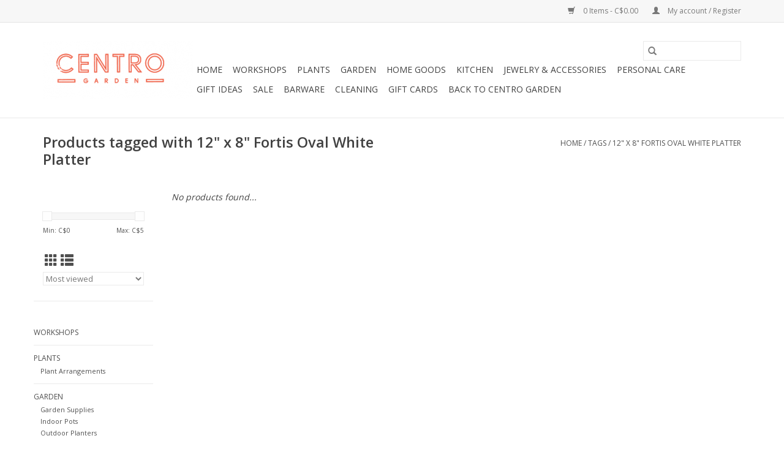

--- FILE ---
content_type: text/javascript;charset=utf-8
request_url: https://store.centrogarden.com/services/stats/pageview.js
body_size: -413
content:
// SEOshop 31-01-2026 20:54:35